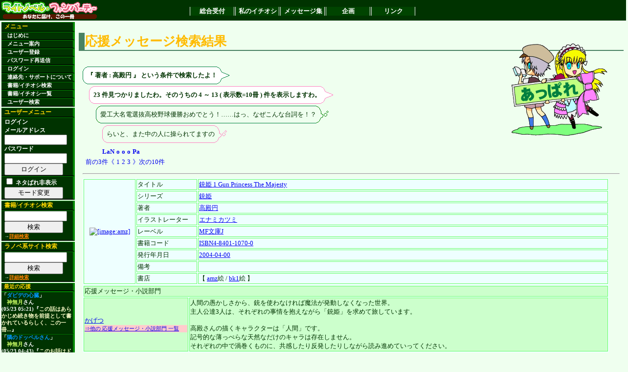

--- FILE ---
content_type: text/html; charset=euc-jp
request_url: http://lanopa.sakura.ne.jp/cgi/review/review.cgi?author=%B9%E2%C5%C2%B1%DF;flag_author=on;num=3
body_size: 45967
content:
<?xml version="1.0" encoding="euc-jp"?>
<!DOCTYPE html PUBLIC "-//W3C//DTD XHTML 1.0 Transitional//EN"
 "http://www.w3.org/TR/xhtml1/DTD/xhtml1-transitional.dtd">
<html xmlns="http://www.w3.org/1999/xhtml" lang="ja" xml:lang="ja">
<head>
<title>ライトノベルファンパーティー　私のイチオシ</title>
<meta http-equiv="Content-Type" content="text/html; charset=euc-jp" />
<link rel="stylesheet" href="../lnp.css" type="text/css" />
<link rev="made" href="mailto:system@lanopa.sakura.ne.jp" />
</head>
<body>

<div class="header"><!-- -->
<table class="frame"><tr><td class="banner">
<a href="http://lanopa.sakura.ne.jp/"><img src="../img/ln_title.png" width="200" height="40" alt="[サイトタイトル]"></a>
</td><td><!-- TOPメニュー -->
<div class="topmenu">
<span><a href="http://lanopa.sakura.ne.jp/">総合受付</a></span>
<span><a href="http://lanopa.sakura.ne.jp/cgi/">私のイチオシ</a></span>
<span><a href="http://lanopa.sakura.ne.jp/message/">メッセージ集</a></span>
<span><a href="http://lanopa.sakura.ne.jp/project/">企画</a></span>
<span><a href="http://lanopa.sakura.ne.jp/link/">リンク</a></span>
</div>
</td></tr></table>
</div><!-- -->
<div class="message"><!-- -->

</div><!-- -->
<table class="frame"><tr><td class="side"><!-- -->
<div class="menu">
<span class="title">メニュー</span>
<span><a href="../index.html"> はじめに</a></span>
<span><a href="../index.html#guide"> メニュー案内</a></span>
<span><a href="../login/regist.cgi"> ユーザー登録</a></span>
<span><a href="../index.html#resend"> パスワード再送信</a></span>
<span><a href="../login/login.cgi"> ログイン</a></span>
<span><a href="../index.html#support">連絡先・サポートについて</a></span>
<span><a href="../review/search.cgi"> 書籍/イチオシ検索</a></span>
<span><a href="../review/"> 書籍/イチオシ一覧</a></span>
<span><a href="../review/reviewer.cgi"> ユーザー検索</a></span>
</div>

<div class="usermenu">
<span class="title">ユーザーメニュー</span>
<span>ログイン
<form action="../login/login.cgi" method="post">
メールアドレス<br />
<input type="text" name="mail"><br />
パスワード<br />
<input type="password" name="pass"><br />
<input type="hidden" name="mode" value="login">
<input type="submit" value="ログイン">
</form>
</span>
<span><form action="/cgi/review/review.cgi">
<input type="hidden" name="author" value="高殿円" />
<input type="hidden" name="flag_author" value="on" />
<input type="hidden" name="num" value="3" />
<input class="material" type="checkbox" name="material" value="off" />
ネタばれ非表示
<input type="submit" value="モード変更" />
</form>
</span>

</div>

<div class="search">
<span class="title">書籍/イチオシ検索</span>
<span>
<form action="../review/search.cgi">
<input type="text" name="code">
<input type="hidden" name="mode" value="all">
<input type="submit" value="検索">
</form>
<div class="note">→<a href="../review/search.cgi">詳細検索</a></div>
</span>
</div>

<div class="search">
<span class="title">ラノベ系サイト検索</span>
<span>
<form action="http://lanopa.sakura.ne.jp/link/search.cgi">
<input type="text" name="code"><br />
<input type="hidden" name="mode" value="all">
<input type="submit" value="検索">
</form>
<div class="note">→<a href="http://lanopa.sakura.ne.jp/link/search.cgi">詳細検索</a></div>
</span>
</div>


<div class="recent_review">
<span class="title">最近の応援</span>
<span>
<span>「<a href="../review/search.cgi?code=ISBN4-8402-2761-6">ダビデの心臓</a>」 <span class="name"><a href="../review/reviewer.cgi?name_id=3">神無月</a>さん</span> (05/23 05:21)『<a href="../review/review.cgi?id=1273" class="comment">この話はあらかじめ続き物を前提として書かれているらしく、この一冊...</a>』</span>
<span>「<a href="../review/search.cgi?code=ISBN4-08-630223-3">隣のドッペルさん</a>」 <span class="name"><a href="../review/reviewer.cgi?name_id=3">神無月</a>さん</span> (05/23 04:43)『<a href="../review/review.cgi?id=1272" class="comment">このお話はドッペルさんのお話です。
ドッペルさんとはドッペルゲンガ...</a>』</span>
<span>「<a href="../review/search.cgi?code=ISBN4-7577-2103-X">フォーラの森砦V3 下 セブン=フォートレス リプレイ</a>」 <span class="name"><a href="../review/reviewer.cgi?name_id=3">神無月</a>さん</span> (05/23 04:36)『<a href="../review/review.cgi?id=1271" class="comment">これはきくたけリプレイです。
しかしいつものきくたけリプレイとは違...</a>』</span>
<span>「<a href="../review/search.cgi?code=ISBN4-04-429204-3">涼宮ハルヒの消失</a>」 <span class="name"><a href="../review/reviewer.cgi?name_id=3">神無月</a>さん</span> (05/23 04:26)『<a href="../review/review.cgi?id=1270" class="comment">この作品は私の中ではシリーズ中1,2を争うほどの出来だと思っておりま...</a>』</span>
<span>「<a href="../review/search.cgi?code=ISBN4-04-426207-1">神様だよ、全員集合! 総理大臣のえる!</a>」 <span class="name"><a href="../review/reviewer.cgi?name_id=3">神無月</a>さん</span> (05/23 04:20)『<a href="../review/review.cgi?id=1269" class="comment">基本的にはコメディです。
しかし、読んでいてはっとさせられるほどに...</a>』</span>
<span>「<a href="../review/search.cgi?code=ISBN4-8291-6292-9">キリサキ</a>」 <span class="name"><a href="../review/reviewer.cgi?name_id=3">神無月</a>さん</span> (05/23 04:13)『<a href="../review/review.cgi?id=1268" class="comment">LOVEに見せかけて普通にミステリーをしている作品でした。

多少謎解...</a>』</span>
<span>「<a href="../review/search.cgi?code=ISBN4-8291-6267-8">食卓にビールを</a>」 <span class="name"><a href="../review/reviewer.cgi?name_id=3">神無月</a>さん</span> (05/23 02:45)『<a href="../review/review.cgi?id=1267" class="comment">この作品は、女子高生で物理オタクで小説家で新妻という主人公が、様...</a>』</span>
<span>「<a href="../review/search.cgi?code=ISBN4-8291-6253-8">黒と白のデュエット Op.2</a>」 <span class="name"><a href="../review/reviewer.cgi?name_id=3">神無月</a>さん</span> (05/23 02:32)『<a href="../review/review.cgi?id=1266" class="comment">一巻ではミステリーという感じではなかったものの、2巻では割とミステ...</a>』</span>
<span>「<a href="../review/search.cgi?code=ISBN4-06-182393-0">ネコソギラジカル 上 十三階段</a>」 <span class="name"><a href="../review/reviewer.cgi?name_id=38">ミズノトリ</a>さん</span> (05/23 01:28)『<a href="../review/review.cgi?id=1264" class="comment">西尾維新の代表作・《戯言》シリーズの完結編の序章。
いよいよクライ...</a>』</span>
<span>「<a href="../review/search.cgi?code=ISBN4-8402-2912-0">白人萠乃と世界の危機</a>」 <span class="name"><a href="../review/reviewer.cgi?name_id=25">練馬</a>さん</span> (05/23 01:21)『<a href="../review/review.cgi?id=1265" class="comment">大抵の人は文庫一冊読むのに、ページ数にもよりますが、1時間半～2時...</a>』</span>

</span>
</div>

</td><!-- -->

<td class="main"><!-- -->

<a name="top" id="top"></a>
<!--コンテンツ開始--> 














<h2><span class="accent_org">応援メッセージ検索結果</span></h2>

<div class="text">

<img class="character" src="../img/char/2/gsimple346.png" width="250" height="200">




<div class="keywords">
<!-- ここから吹き出し らいと -->
<table class="balloon1">
<tr><td></td><td></td><td class="out"><img src="../img/balloon/boy/dummy01.png" width="1" height="1"></td><td></td><td></td><td></td></tr>
<tr><td></td><td><img src="../img/balloon/boy/fuki201.png" width="8" height="8"></td><td class="in"><img src="../img/balloon/boy/dummy01.png" width="1" height="1"></td><td><img src="../img/balloon/boy/fuki202.png" width="8" height="8"></td><td></td><td></td></tr>
<tr><td class="out"><img src="../img/balloon/boy/dummy01.png" width="1" height="1"></td><td class="in"><img src="../img/balloon/boy/dummy01.png" width="1" height="1"></td><td class="inword">
<!-- 台詞 -->

『
著者 : 高殿円
』

という条件で検索したよ！
</td><td class="in"><img src="../img/balloon/boy/dummy01.png" width="1" height="1"></td><td class="out"><img src="../img/balloon/boy/dummy04.png" width="1" height="16"></td><td><img src="../img/balloon/boy/fuir209.png" width="16" height="16"></td></tr>
<tr><td></td><td><img src="../img/balloon/boy/fuki203.png" width="8" height="8"></td><td class="in"><img src="../img/balloon/boy/dummy01.png" width="1" height="1"></td><td><img src="../img/balloon/boy/fuki204.png" width="8" height="8"></td><td></td><td></td></tr>
<tr><td></td><td></td><td class="out"><img src="../img/balloon/boy/dummy01.png" width="1" height="1"></td><td></td><td></td><td></td></tr>
</table>
<!--ここまで吹き出し -->
</div>


<div class="hit">
<!-- ここから吹き出し べるの -->
<table class="balloon2">
<tr><td></td><td></td><td class="out"><img src="../img/balloon/girl/dummy01.png" width="1" height="1"></td><td></td><td></td><td></td></tr>
<tr><td></td><td><img src="../img/balloon/girl/fuki201.png" width="8" height="8"></td><td class="in"><img src="../img/balloon/girl/dummy01.png" width="1" height="1"></td><td><img src="../img/balloon/girl/fuki202.png" width="8" height="8"></td><td></td><td></td></tr>
<tr><td class="out"><img src="../img/balloon/girl/dummy01.png" width="1" height="1"></td><td class="in"><img src="../img/balloon/girl/dummy01.png" width="1" height="1"></td><td class="inword">
<!-- 台詞 -->
23 件見つかりましたわ。そのうちの 4 ～ 13 ( 表示数=10冊 ) 件を表示しますわ。
</td><td class="in"><img src="../img/balloon/girl/dummy01.png" width="1" height="1"></td><td class="out"><img src="../img/balloon/girl/dummy04.png" width="1" height="16"></td><td><img src="../img/balloon/girl/fuir209.png" width="16" height="16"></td></tr>
<tr><td></td><td><img src="../img/balloon/girl/fuki203.png" width="8" height="8"></td><td class="in"><img src="../img/balloon/girl/dummy01.png" width="1" height="1"></td><td><img src="../img/balloon/girl/fuki204.png" width="8" height="8"></td><td></td><td></td></tr>
<tr><td></td><td></td><td class="out"><img src="../img/balloon/girl/dummy01.png" width="1" height="1"></td><td></td><td></td><td></td></tr>
</table>
</div>
<!-- ここまで吹き出し -->

<div class="character">
<table class="balloon3">
<tr><td></td><td></td><td class="out"><img src="../img/balloon/boy2/dummy01.png" width="1" height="1"></td><td></td><td></td><td></td></tr>
<tr><td></td><td><img src="../img/balloon/boy2/fuki201.png" width="8" height="8"></td><td class="in"><img src="../img/balloon/boy2/dummy01.png" width="1" height="1"></td><td><img src="../img/balloon/boy2/fuki202.png" width="8" height="8"></td><td></td><td></td></tr>
<tr><td class="out"><img src="../img/balloon/boy2/dummy01.png" width="1" height="1"></td><td class="in"><img src="../img/balloon/boy2/dummy01.png" width="1" height="1"></td><td class="inword">
愛工大名電選抜高校野球優勝おめでとう！……はっ、なぜこんな台詞を！？
</td><td class="in"><img src="../img/balloon/boy2/dummy01.png" width="1" height="1"></td><td class="out"><img src="../img/balloon/boy2/dummy04.png" width="1" height="16"></td><td><img src="../img/balloon/boy2/fuir213.png" width="16" height="16"></td></tr>
<tr><td></td><td><img src="../img/balloon/boy2/fuki203.png" width="8" height="8"></td><td class="in"><img src="../img/balloon/boy2/dummy01.png" width="1" height="1"></td><td><img src="../img/balloon/boy2/fuki204.png" width="8" height="8"></td><td></td><td></td></tr>
<tr><td></td><td></td><td class="out"><img src="../img/balloon/boy2/dummy01.png" width="1" height="1"></td><td></td><td></td><td></td></tr>
</table>
<table class="balloon4">
<tr><td></td><td></td><td class="out"><img src="../img/balloon/girl2/dummy01.png" width="1" height="1"></td><td></td><td></td><td></td></tr>
<tr><td></td><td><img src="../img/balloon/girl2/fuki201.png" width="8" height="8"></td><td class="in"><img src="../img/balloon/girl2/dummy01.png" width="1" height="1"></td><td><img src="../img/balloon/girl2/fuki202.png" width="8" height="8"></td><td></td><td></td></tr>
<tr><td class="out"><img src="../img/balloon/girl2/dummy01.png" width="1" height="1"></td><td class="in"><img src="../img/balloon/girl2/dummy01.png" width="1" height="1"></td><td class="inword">
らいと、また中の人に操られてますの
</td><td class="in"><img src="../img/balloon/girl2/dummy01.png" width="1" height="1"></td><td class="out"><img src="../img/balloon/girl2/dummy04.png" width="1" height="16"></td><td><img src="../img/balloon/girl2/fuir213.png" width="16" height="16"></td></tr>
<tr><td></td><td><img src="../img/balloon/girl2/fuki203.png" width="8" height="8"></td><td class="in"><img src="../img/balloon/girl2/dummy01.png" width="1" height="1"></td><td><img src="../img/balloon/girl2/fuki204.png" width="8" height="8"></td><td></td><td></td></tr>
<tr><td></td><td></td><td class="out"><img src="../img/balloon/girl2/dummy01.png" width="1" height="1"></td><td></td><td></td><td></td></tr>
</table>

</div>

<table class="navi"><tr><td>
<table class="navi"><tr><th class="left"><a href="/cgi/review/review.cgi?author=%B9%E2%C5%C2%B1%DF;flag_author=on;num=0">LaN</a></th><th><a href="/cgi/review/review.cgi?author=%B9%E2%C5%C2%B1%DF;flag_author=on;num=0">o</a></th><th><a href="/cgi/review/review.cgi?author=%B9%E2%C5%C2%B1%DF;flag_author=on;num=10">o</a></th><th><a href="/cgi/review/review.cgi?author=%B9%E2%C5%C2%B1%DF;flag_author=on;num=20">o</a><th class="right"><a href="/cgi/review/review.cgi?author=%B9%E2%C5%C2%B1%DF;flag_author=on;num=13">Pa</a></th></tr><tr><td><a href="/cgi/review/review.cgi?author=%B9%E2%C5%C2%B1%DF;flag_author=on;num=0">前の3件《</a></td><td><a href="/cgi/review/review.cgi?author=%B9%E2%C5%C2%B1%DF;flag_author=on;num=0">1</a></td><td><a href="/cgi/review/review.cgi?author=%B9%E2%C5%C2%B1%DF;flag_author=on;num=10">2</a></td><td><a href="/cgi/review/review.cgi?author=%B9%E2%C5%C2%B1%DF;flag_author=on;num=20">3</a></td><td><a href="/cgi/review/review.cgi?author=%B9%E2%C5%C2%B1%DF;flag_author=on;num=13">》次の10件</a></td></tr></table>
</td></tr></table>

<hr />




<table class="list">
<tr>
<td rowspan="9" class="image">
<a href="http://www.amazon.co.jp/exec/obidos/ASIN/4840110700/ref_lanopa-22?val=authorized"><img src="http://images-jp.amazon.com/images/P/4840110700.09.MZZZZZZZ.jpg" width="97 height="140" alt="[image:amz]" title="[image:amz]"></a>
</td>
<td class="key">タイトル</td>
<td class="val"><a href="/cgi/review/review.cgi?title=%BD%C6%C9%B1%201%20Gun%20Princess%20The%20Majesty">銃姫 1 Gun Princess The Majesty</a></td>
</tr>
<tr>
<td class="key">シリーズ</td>
<td class="val"><a href="/cgi/review/review.cgi?series=%BD%C6%C9%B1;flag_series=on">銃姫</a></td>
</tr>
<tr>
<td class="key">著者</td>
<td class="val"><a href="/cgi/review/review.cgi?author=%B9%E2%C5%C2%B1%DF;flag_author=on">高殿円</a></td>
</tr>
<tr>
<td class="key">イラストレーター</td>
<td class="val"><a href="/cgi/review/review.cgi?illustrator=%A5%A8%A5%CA%A5%DF%A5%AB%A5%C4%A5%DF;flag_illustrator=on">エナミカツミ</a></td>
</tr>
<tr>
<td class="key">レーベル</td>
<td class="val"><a href="/cgi/review/review.cgi?label=MF%CA%B8%B8%CBJ">MF文庫J</a></td>
</tr>
<tr>
<td class="key">書籍コード</td>
<td class="val"><a href="/cgi/review/review.cgi?code=ISBN4-8401-1070-0">ISBN4-8401-1070-0</a></td>
</tr>
<tr>
<td class="key">発行年月日</td>
<td class="val"><a href="/cgi/review/review.cgi?pubdate=2004-04-00">2004-04-00</a></td>
</tr>
<tr>
<td class="key">備考</td>
<td class="val"></td>
</tr>
<tr>
<td class="key">書店</td>
<td class="val">【 <a href="http://www.amazon.co.jp/exec/obidos/ASIN/4840110700/ref_lanopa-22?val=authorized">amz</a>絵 / <a href="http://www.bk1.co.jp/product/02435217/p-lanopa/">bk1</a>絵 】</td>
</tr>
</table>

<div class="review">
<table class="list">
<tr>
<td class="title" colspan="2">
応援メッセージ・小説部門
</td>
</tr>
<tr class="comment">
<td class="key">
<a href="/cgi/review/review.cgi?reviewer=%A4%AB%A4%B2%A4%C4">かげつ</a>
<div class="link"><a href="./reviewer.cgi?name_id=99;type=review">⇒他の 応援メッセージ・小説部門 一覧</a></div>
<div class="link"></div>
</td>
<td class="val">人間の愚かしさから、銃を使わなければ魔法が発動しなくなった世界。<br />
主人公達3人は、それぞれの事情を抱えながら「銃姫」を求めて旅しています。<br />
<br />
高殿さんの描くキャラクターは「人間」です。<br />
記号的な薄っぺらな天然なだけのキャラは存在しません。<br />
それぞれの中で渦巻くものに、共感したり反発したりしながら読み進めていってください。</td>
</tr>
<tr>
<td colspan="2">
<form action="./login_review_edit.cgi" method="post">
<input type="hidden" name="type" value="review" />
<input type="hidden" name="code" value="ISBN4-8401-1070-0" />
<input type="submit" value="小説応援メッセージを投稿する" />
</form>
<form action="./login_review_edit.cgi" method="post">
<input type="hidden" name="type" value="ireview" />
<input type="hidden" name="code" value="ISBN4-8401-1070-0" />
<input type="submit" value="イラスト応援メッセージを投稿する" />
</form>

</td>
</tr>
</table>
</div>

<hr />



<table class="list">
<tr>
<td rowspan="9" class="image">
<a href="http://www.amazon.co.jp/exec/obidos/ASIN/4840110700/ref_lanopa-22?val=authorized"><img src="http://images-jp.amazon.com/images/P/4840110700.09.MZZZZZZZ.jpg" width="97 height="140" alt="[image:amz]" title="[image:amz]"></a>
</td>
<td class="key">タイトル</td>
<td class="val"><a href="/cgi/review/review.cgi?title=%BD%C6%C9%B1%201%20Gun%20Princess%20The%20Majesty">銃姫 1 Gun Princess The Majesty</a></td>
</tr>
<tr>
<td class="key">シリーズ</td>
<td class="val"><a href="/cgi/review/review.cgi?series=%BD%C6%C9%B1;flag_series=on">銃姫</a></td>
</tr>
<tr>
<td class="key">著者</td>
<td class="val"><a href="/cgi/review/review.cgi?author=%B9%E2%C5%C2%B1%DF;flag_author=on">高殿円</a></td>
</tr>
<tr>
<td class="key">イラストレーター</td>
<td class="val"><a href="/cgi/review/review.cgi?illustrator=%A5%A8%A5%CA%A5%DF%A5%AB%A5%C4%A5%DF;flag_illustrator=on">エナミカツミ</a></td>
</tr>
<tr>
<td class="key">レーベル</td>
<td class="val"><a href="/cgi/review/review.cgi?label=MF%CA%B8%B8%CBJ">MF文庫J</a></td>
</tr>
<tr>
<td class="key">書籍コード</td>
<td class="val"><a href="/cgi/review/review.cgi?code=ISBN4-8401-1070-0">ISBN4-8401-1070-0</a></td>
</tr>
<tr>
<td class="key">発行年月日</td>
<td class="val"><a href="/cgi/review/review.cgi?pubdate=2004-04-00">2004-04-00</a></td>
</tr>
<tr>
<td class="key">備考</td>
<td class="val"></td>
</tr>
<tr>
<td class="key">書店</td>
<td class="val">【 <a href="http://www.amazon.co.jp/exec/obidos/ASIN/4840110700/ref_lanopa-22?val=authorized">amz</a>絵 / <a href="http://www.bk1.co.jp/product/02435217/p-lanopa/">bk1</a>絵 】</td>
</tr>
</table>

<div class="review">
<table class="list">
<tr>
<td class="title" colspan="2">
応援メッセージ・小説部門
</td>
</tr>
<tr class="comment">
<td class="key">
<a href="/cgi/review/review.cgi?reviewer=%A5%DF%A5%EB%B7%BB%A4%B5%A4%F3">ミル兄さん</a>
<div class="link"><a href="./reviewer.cgi?name_id=100;type=review">⇒他の 応援メッセージ・小説部門 一覧</a></div>
<div class="link"></div>
</td>
<td class="val">色々と思い入れがあるので、何を書いておけばよいか迷ってしまいますが・・・<br />
とりあえずは思春期の男女と弟離れのできない姉の3名がそれぞれ目的を持って旅を続けていく話、ですっけ?<br />
特筆すべきはエルウィングの毒電波シスターぶりでしょうか。<br />
特に{{飛ぶ鳥を落とすほどの歌声}}って一体なんなんでしょう??<br />
<br />
それだけでなく、物語の中に人間が確かに息づいている実感、スケールの大きさや共感できるストーリーなどとても良い作品ですよ。<br />
続きがとても楽しみです。</td>
</tr>
<tr>
<td colspan="2">
<form action="./login_review_edit.cgi" method="post">
<input type="hidden" name="type" value="review" />
<input type="hidden" name="code" value="ISBN4-8401-1070-0" />
<input type="submit" value="小説応援メッセージを投稿する" />
</form>
<form action="./login_review_edit.cgi" method="post">
<input type="hidden" name="type" value="ireview" />
<input type="hidden" name="code" value="ISBN4-8401-1070-0" />
<input type="submit" value="イラスト応援メッセージを投稿する" />
</form>

</td>
</tr>
</table>
</div>

<hr />



<table class="list">
<tr>
<td rowspan="9" class="image">
<a href="http://www.amazon.co.jp/exec/obidos/ASIN/4840110700/ref_lanopa-22?val=authorized"><img src="http://images-jp.amazon.com/images/P/4840110700.09.MZZZZZZZ.jpg" width="97 height="140" alt="[image:amz]" title="[image:amz]"></a>
</td>
<td class="key">タイトル</td>
<td class="val"><a href="/cgi/review/review.cgi?title=%BD%C6%C9%B1%201%20Gun%20Princess%20The%20Majesty">銃姫 1 Gun Princess The Majesty</a></td>
</tr>
<tr>
<td class="key">シリーズ</td>
<td class="val"><a href="/cgi/review/review.cgi?series=%BD%C6%C9%B1;flag_series=on">銃姫</a></td>
</tr>
<tr>
<td class="key">著者</td>
<td class="val"><a href="/cgi/review/review.cgi?author=%B9%E2%C5%C2%B1%DF;flag_author=on">高殿円</a></td>
</tr>
<tr>
<td class="key">イラストレーター</td>
<td class="val"><a href="/cgi/review/review.cgi?illustrator=%A5%A8%A5%CA%A5%DF%A5%AB%A5%C4%A5%DF;flag_illustrator=on">エナミカツミ</a></td>
</tr>
<tr>
<td class="key">レーベル</td>
<td class="val"><a href="/cgi/review/review.cgi?label=MF%CA%B8%B8%CBJ">MF文庫J</a></td>
</tr>
<tr>
<td class="key">書籍コード</td>
<td class="val"><a href="/cgi/review/review.cgi?code=ISBN4-8401-1070-0">ISBN4-8401-1070-0</a></td>
</tr>
<tr>
<td class="key">発行年月日</td>
<td class="val"><a href="/cgi/review/review.cgi?pubdate=2004-04-00">2004-04-00</a></td>
</tr>
<tr>
<td class="key">備考</td>
<td class="val"></td>
</tr>
<tr>
<td class="key">書店</td>
<td class="val">【 <a href="http://www.amazon.co.jp/exec/obidos/ASIN/4840110700/ref_lanopa-22?val=authorized">amz</a>絵 / <a href="http://www.bk1.co.jp/product/02435217/p-lanopa/">bk1</a>絵 】</td>
</tr>
</table>

<div class="review">
<table class="list">
<tr>
<td class="title" colspan="2">
応援メッセージ・小説部門
</td>
</tr>
<tr class="comment">
<td class="key">
<a href="/cgi/review/review.cgi?reviewer=%C3%E3%C3%EC">茶柱</a>
<div class="link"><a href="./reviewer.cgi?name_id=195;type=review">⇒他の 応援メッセージ・小説部門 一覧</a></div>
<div class="link"></div>
</td>
<td class="val">一見普通の勧善懲悪なファンタジーかと思いきや、実はこっちが善or悪だと決め付けていたものが、実は真逆なものになってしまうことがしょっちゅうあるので、読んでいてギャフン! な気分になってしまうなんとも痛快な小説です。<br />
作者様のこれからのさらなる飛躍が楽しみです…。</td>
</tr>
<tr>
<td colspan="2">
<form action="./login_review_edit.cgi" method="post">
<input type="hidden" name="type" value="review" />
<input type="hidden" name="code" value="ISBN4-8401-1070-0" />
<input type="submit" value="小説応援メッセージを投稿する" />
</form>
<form action="./login_review_edit.cgi" method="post">
<input type="hidden" name="type" value="ireview" />
<input type="hidden" name="code" value="ISBN4-8401-1070-0" />
<input type="submit" value="イラスト応援メッセージを投稿する" />
</form>

</td>
</tr>
</table>
</div>

<hr />



<table class="list">
<tr>
<td rowspan="9" class="image">
<a href="http://www.amazon.co.jp/exec/obidos/ASIN/4840110700/ref_lanopa-22?val=authorized"><img src="http://images-jp.amazon.com/images/P/4840110700.09.MZZZZZZZ.jpg" width="97 height="140" alt="[image:amz]" title="[image:amz]"></a>
</td>
<td class="key">タイトル</td>
<td class="val"><a href="/cgi/review/review.cgi?title=%BD%C6%C9%B1%201%20Gun%20Princess%20The%20Majesty">銃姫 1 Gun Princess The Majesty</a></td>
</tr>
<tr>
<td class="key">シリーズ</td>
<td class="val"><a href="/cgi/review/review.cgi?series=%BD%C6%C9%B1;flag_series=on">銃姫</a></td>
</tr>
<tr>
<td class="key">著者</td>
<td class="val"><a href="/cgi/review/review.cgi?author=%B9%E2%C5%C2%B1%DF;flag_author=on">高殿円</a></td>
</tr>
<tr>
<td class="key">イラストレーター</td>
<td class="val"><a href="/cgi/review/review.cgi?illustrator=%A5%A8%A5%CA%A5%DF%A5%AB%A5%C4%A5%DF;flag_illustrator=on">エナミカツミ</a></td>
</tr>
<tr>
<td class="key">レーベル</td>
<td class="val"><a href="/cgi/review/review.cgi?label=MF%CA%B8%B8%CBJ">MF文庫J</a></td>
</tr>
<tr>
<td class="key">書籍コード</td>
<td class="val"><a href="/cgi/review/review.cgi?code=ISBN4-8401-1070-0">ISBN4-8401-1070-0</a></td>
</tr>
<tr>
<td class="key">発行年月日</td>
<td class="val"><a href="/cgi/review/review.cgi?pubdate=2004-04-00">2004-04-00</a></td>
</tr>
<tr>
<td class="key">備考</td>
<td class="val"></td>
</tr>
<tr>
<td class="key">書店</td>
<td class="val">【 <a href="http://www.amazon.co.jp/exec/obidos/ASIN/4840110700/ref_lanopa-22?val=authorized">amz</a>絵 / <a href="http://www.bk1.co.jp/product/02435217/p-lanopa/">bk1</a>絵 】</td>
</tr>
</table>

<div class="review">
<table class="list">
<tr>
<td class="title" colspan="2">
応援メッセージ・小説部門
</td>
</tr>
<tr class="comment">
<td class="key">
<a href="/cgi/review/review.cgi?reviewer=%CE%FD%C7%CF">練馬</a>
<div class="link"><a href="./reviewer.cgi?name_id=25;type=review">⇒他の 応援メッセージ・小説部門 一覧</a></div>
<div class="link"></div>
</td>
<td class="val">銃弾に魔法(念)を込めて魔法を使うと言う設定を実にうまく使ってると思います。<br />
250ページ前後のアンプローシアとセドリックのやりとりと決着のつけ方は本当に美しいです。<br />
<br />
旅先でやりきれない事件にあったりもしますが、それを乗り越えて前向いて生きていく人らが描かれてます。</td>
</tr>
<tr>
<td colspan="2">
<form action="./login_review_edit.cgi" method="post">
<input type="hidden" name="type" value="review" />
<input type="hidden" name="code" value="ISBN4-8401-1070-0" />
<input type="submit" value="小説応援メッセージを投稿する" />
</form>
<form action="./login_review_edit.cgi" method="post">
<input type="hidden" name="type" value="ireview" />
<input type="hidden" name="code" value="ISBN4-8401-1070-0" />
<input type="submit" value="イラスト応援メッセージを投稿する" />
</form>

</td>
</tr>
</table>
</div>

<hr />



<table class="list">
<tr>
<td rowspan="9" class="image">
<a href="http://www.amazon.co.jp/exec/obidos/ASIN/4044450099/ref_lanopa-22?val=authorized"><img src="http://images-jp.amazon.com/images/P/4044450099.09.MZZZZZZZ.jpg" width="97 height="140" alt="[image:amz]" title="[image:amz]"></a>
</td>
<td class="key">タイトル</td>
<td class="val"><a href="/cgi/review/review.cgi?title=%A4%BD%A4%CE%A4%C8%A4%AD%B9%DD%A4%CF%BA%D5%A4%AB%A4%EC%A4%BF">そのとき鋼は砕かれた</a></td>
</tr>
<tr>
<td class="key">シリーズ</td>
<td class="val"><a href="/cgi/review/review.cgi?series=%A4%BD%A4%CE%A4%C8%A4%AD;flag_series=on">そのとき</a></td>
</tr>
<tr>
<td class="key">著者</td>
<td class="val"><a href="/cgi/review/review.cgi?author=%B9%E2%C5%C2%B1%DF;flag_author=on">高殿円</a></td>
</tr>
<tr>
<td class="key">イラストレーター</td>
<td class="val"><a href="/cgi/review/review.cgi?illustrator=%BE%AE%C5%C4%C0%DA%A4%DB%A4%BF%A4%EB;flag_illustrator=on">小田切ほたる</a></td>
</tr>
<tr>
<td class="key">レーベル</td>
<td class="val"><a href="/cgi/review/review.cgi?label=%A5%D3%A1%BC%A5%F3%A5%BA%CA%B8%B8%CB">ビーンズ文庫</a></td>
</tr>
<tr>
<td class="key">書籍コード</td>
<td class="val"><a href="/cgi/review/review.cgi?code=ISBN4-04-445009-9">ISBN4-04-445009-9</a></td>
</tr>
<tr>
<td class="key">発行年月日</td>
<td class="val"><a href="/cgi/review/review.cgi?pubdate=2004-05-00">2004-05-00</a></td>
</tr>
<tr>
<td class="key">備考</td>
<td class="val"></td>
</tr>
<tr>
<td class="key">書店</td>
<td class="val">【 <a href="http://www.amazon.co.jp/exec/obidos/ASIN/4044450099/ref_lanopa-22?val=authorized">amz</a>絵 / <a href="http://www.bk1.co.jp/product/02436819/p-lanopa/">bk1</a>絵 】</td>
</tr>
</table>

<div class="review">
<table class="list">
<tr>
<td class="title" colspan="2">
応援メッセージ・小説部門
</td>
</tr>
<tr class="comment">
<td class="key">
<a href="/cgi/review/review.cgi?reviewer=%B6%CB%B3%DA%A5%C8%A5%F3%A5%DC">極楽トンボ</a>
<div class="link"><a href="./reviewer.cgi?name_id=1;type=review">⇒他の 応援メッセージ・小説部門 一覧</a></div>
<div class="link"></div>
</td>
<td class="val">そのときシリーズ2巻目。<br />
ジェットコースター人生を送る、でもものすごく前向きな女の子が主人公のお話。<br />
しかもその主人公フランチェスカは、{{とある籠手の継承者となり超怪力の持ち主となっているのです。}}<br />
とにかくフランチェスカの男勝りのかっこよさ、これに尽きます。<br />
不幸なんて吹き飛ばして、前に突き進むあの行動力を見ているだけで元気が出てくる物語です。<br />
「たったひとつでもいい、心に鋼より固いものを持っているか」くー、なんという萌える台詞なんでしょう。こういう台詞が作品内にはてんこ盛り。</td>
</tr>
<tr>
<td colspan="2">
<form action="./login_review_edit.cgi" method="post">
<input type="hidden" name="type" value="review" />
<input type="hidden" name="code" value="ISBN4-04-445009-9" />
<input type="submit" value="小説応援メッセージを投稿する" />
</form>
<form action="./login_review_edit.cgi" method="post">
<input type="hidden" name="type" value="ireview" />
<input type="hidden" name="code" value="ISBN4-04-445009-9" />
<input type="submit" value="イラスト応援メッセージを投稿する" />
</form>

</td>
</tr>
</table>
</div>

<hr />



<table class="list">
<tr>
<td rowspan="9" class="image">
<a href="http://www.amazon.co.jp/exec/obidos/ASIN/4044450099/ref_lanopa-22?val=authorized"><img src="http://images-jp.amazon.com/images/P/4044450099.09.MZZZZZZZ.jpg" width="97 height="140" alt="[image:amz]" title="[image:amz]"></a>
</td>
<td class="key">タイトル</td>
<td class="val"><a href="/cgi/review/review.cgi?title=%A4%BD%A4%CE%A4%C8%A4%AD%B9%DD%A4%CF%BA%D5%A4%AB%A4%EC%A4%BF">そのとき鋼は砕かれた</a></td>
</tr>
<tr>
<td class="key">シリーズ</td>
<td class="val"><a href="/cgi/review/review.cgi?series=%A4%BD%A4%CE%A4%C8%A4%AD;flag_series=on">そのとき</a></td>
</tr>
<tr>
<td class="key">著者</td>
<td class="val"><a href="/cgi/review/review.cgi?author=%B9%E2%C5%C2%B1%DF;flag_author=on">高殿円</a></td>
</tr>
<tr>
<td class="key">イラストレーター</td>
<td class="val"><a href="/cgi/review/review.cgi?illustrator=%BE%AE%C5%C4%C0%DA%A4%DB%A4%BF%A4%EB;flag_illustrator=on">小田切ほたる</a></td>
</tr>
<tr>
<td class="key">レーベル</td>
<td class="val"><a href="/cgi/review/review.cgi?label=%A5%D3%A1%BC%A5%F3%A5%BA%CA%B8%B8%CB">ビーンズ文庫</a></td>
</tr>
<tr>
<td class="key">書籍コード</td>
<td class="val"><a href="/cgi/review/review.cgi?code=ISBN4-04-445009-9">ISBN4-04-445009-9</a></td>
</tr>
<tr>
<td class="key">発行年月日</td>
<td class="val"><a href="/cgi/review/review.cgi?pubdate=2004-05-00">2004-05-00</a></td>
</tr>
<tr>
<td class="key">備考</td>
<td class="val"></td>
</tr>
<tr>
<td class="key">書店</td>
<td class="val">【 <a href="http://www.amazon.co.jp/exec/obidos/ASIN/4044450099/ref_lanopa-22?val=authorized">amz</a>絵 / <a href="http://www.bk1.co.jp/product/02436819/p-lanopa/">bk1</a>絵 】</td>
</tr>
</table>

<div class="review">
<table class="list">
<tr>
<td class="title" colspan="2">
応援メッセージ・小説部門
</td>
</tr>
<tr class="comment">
<td class="key">
<a href="/cgi/review/review.cgi?reviewer=%CE%FD%C7%CF">練馬</a>
<div class="link"><a href="./reviewer.cgi?name_id=25;type=review">⇒他の 応援メッセージ・小説部門 一覧</a></div>
<div class="link"></div>
</td>
<td class="val">確実に一巻目より面白い二巻目。<br />
私自身そうなんですが、MF文庫の銃姫読んでこっちの方にも手を伸ばしてみてる方は必ずこの巻まで読んでほしいです。<br />
<br />
流血女神伝に通ずるようなジェットコースター人生がウリですが、その他にも、主人公らが背負った運命ゆえの哀しい人生の書き方が上手いです。</td>
</tr>
<tr>
<td colspan="2">
<form action="./login_review_edit.cgi" method="post">
<input type="hidden" name="type" value="review" />
<input type="hidden" name="code" value="ISBN4-04-445009-9" />
<input type="submit" value="小説応援メッセージを投稿する" />
</form>
<form action="./login_review_edit.cgi" method="post">
<input type="hidden" name="type" value="ireview" />
<input type="hidden" name="code" value="ISBN4-04-445009-9" />
<input type="submit" value="イラスト応援メッセージを投稿する" />
</form>

</td>
</tr>
</table>
</div>

<hr />



<table class="list">
<tr>
<td rowspan="9" class="image">
<a href="http://www.amazon.co.jp/exec/obidos/ASIN/484011126X/ref_lanopa-22?val=authorized"><img src="http://images-jp.amazon.com/images/P/484011126X.09.MZZZZZZZ.jpg" width="98 height="140" alt="[image:amz]" title="[image:amz]"></a>
</td>
<td class="key">タイトル</td>
<td class="val"><a href="/cgi/review/review.cgi?title=%BD%C6%C9%B1%202%20The%20Lead%20in%20My%20Heart">銃姫 2 The Lead in My Heart</a></td>
</tr>
<tr>
<td class="key">シリーズ</td>
<td class="val"><a href="/cgi/review/review.cgi?series=%BD%C6%C9%B1;flag_series=on">銃姫</a></td>
</tr>
<tr>
<td class="key">著者</td>
<td class="val"><a href="/cgi/review/review.cgi?author=%B9%E2%C5%C2%B1%DF;flag_author=on">高殿円</a></td>
</tr>
<tr>
<td class="key">イラストレーター</td>
<td class="val"><a href="/cgi/review/review.cgi?illustrator=%A5%A8%A5%CA%A5%DF%A5%AB%A5%C4%A5%DF;flag_illustrator=on">エナミカツミ</a></td>
</tr>
<tr>
<td class="key">レーベル</td>
<td class="val"><a href="/cgi/review/review.cgi?label=MF%CA%B8%B8%CBJ">MF文庫J</a></td>
</tr>
<tr>
<td class="key">書籍コード</td>
<td class="val"><a href="/cgi/review/review.cgi?code=ISBN4-8401-1126-X">ISBN4-8401-1126-X</a></td>
</tr>
<tr>
<td class="key">発行年月日</td>
<td class="val"><a href="/cgi/review/review.cgi?pubdate=2004-07-00">2004-07-00</a></td>
</tr>
<tr>
<td class="key">備考</td>
<td class="val"></td>
</tr>
<tr>
<td class="key">書店</td>
<td class="val">【 <a href="http://www.amazon.co.jp/exec/obidos/ASIN/484011126X/ref_lanopa-22?val=authorized">amz</a>絵 / <a href="http://www.bk1.co.jp/product/02463303/p-lanopa/">bk1</a>絵 】</td>
</tr>
</table>

<div class="review">
<table class="list">
<tr>
<td class="title" colspan="2">
応援メッセージ・小説部門
</td>
</tr>
<tr class="comment">
<td class="key">
<a href="/cgi/review/review.cgi?reviewer=%A4%DF%A4%C5%A4%AD">みづき</a>
<div class="link"><a href="./reviewer.cgi?name_id=115;type=review">⇒他の 応援メッセージ・小説部門 一覧</a></div>
<div class="link"></div>
</td>
<td class="val">「消したい『言葉』を唱えて引き金を下ろせば、その『言葉』は世界から消え去る」<br />
<br />
そんな力を持つという「銃姫」を盗んだ「キメラのオリヴァント」という男を追う3人の少年少女の冒険を描いたファンタジー世界を舞台にした物語。<br />
<br />
2005年4月現在最新刊の3巻は上下巻の「上」でまだ完成していないというのもありますが、とりあえず現時点での「銃姫」シリーズにおけるもっとも完成して面白いと言えるのがこの2巻の「世界で一番偉い人」。<br />
<br />
突然魔法を使えなくなった主人公セドリックは、その原因を探すために一人都会へ降りて己の実力を上げようとします。そんなセドリックの対比として登場する、田舎から都会へ単身降りてきて、成り上がった新進の政治家マカロックの物語がもう泣かせます。<br />
<br />
セドリックとの形とは全く違うけれど「ありえる未来」として登場するマカロック。<br />
心の重荷。大切だけれど、それ故にうざったい、捨てたいけれど捨てられない、心の鉛。<br />
そして、世界で一番偉い人。<br />
<br />
シリーズ展開するうえで、敵か味方かとなるサブキャラクターも一気に充実。眼鏡3兄弟が次男、詰襟軍服ギース・バシリスにスーパーマッチョの気の良いお兄ちゃんバロット。女の子じゃないなんて文句は言うな!これが萌えだ!<br />
<br />
MFJ文庫の中では飛びぬけて分厚いこの「銃姫」シリーズ。話のシリアスさと泣かせっぷりに反してあとがきと折込の作者紹介がぶっ飛んでいます。<br />
<br />
嗚呼、素晴らしきかな眼鏡っ子!!</td>
</tr>
<tr>
<td colspan="2">
<form action="./login_review_edit.cgi" method="post">
<input type="hidden" name="type" value="review" />
<input type="hidden" name="code" value="ISBN4-8401-1126-X" />
<input type="submit" value="小説応援メッセージを投稿する" />
</form>
<form action="./login_review_edit.cgi" method="post">
<input type="hidden" name="type" value="ireview" />
<input type="hidden" name="code" value="ISBN4-8401-1126-X" />
<input type="submit" value="イラスト応援メッセージを投稿する" />
</form>

</td>
</tr>
</table>
</div>

<hr />



<table class="list">
<tr>
<td rowspan="9" class="image">
<a href="http://www.amazon.co.jp/exec/obidos/ASIN/484011126X/ref_lanopa-22?val=authorized"><img src="http://images-jp.amazon.com/images/P/484011126X.09.MZZZZZZZ.jpg" width="98 height="140" alt="[image:amz]" title="[image:amz]"></a>
</td>
<td class="key">タイトル</td>
<td class="val"><a href="/cgi/review/review.cgi?title=%BD%C6%C9%B1%202%20The%20Lead%20in%20My%20Heart">銃姫 2 The Lead in My Heart</a></td>
</tr>
<tr>
<td class="key">シリーズ</td>
<td class="val"><a href="/cgi/review/review.cgi?series=%BD%C6%C9%B1;flag_series=on">銃姫</a></td>
</tr>
<tr>
<td class="key">著者</td>
<td class="val"><a href="/cgi/review/review.cgi?author=%B9%E2%C5%C2%B1%DF;flag_author=on">高殿円</a></td>
</tr>
<tr>
<td class="key">イラストレーター</td>
<td class="val"><a href="/cgi/review/review.cgi?illustrator=%A5%A8%A5%CA%A5%DF%A5%AB%A5%C4%A5%DF;flag_illustrator=on">エナミカツミ</a></td>
</tr>
<tr>
<td class="key">レーベル</td>
<td class="val"><a href="/cgi/review/review.cgi?label=MF%CA%B8%B8%CBJ">MF文庫J</a></td>
</tr>
<tr>
<td class="key">書籍コード</td>
<td class="val"><a href="/cgi/review/review.cgi?code=ISBN4-8401-1126-X">ISBN4-8401-1126-X</a></td>
</tr>
<tr>
<td class="key">発行年月日</td>
<td class="val"><a href="/cgi/review/review.cgi?pubdate=2004-07-00">2004-07-00</a></td>
</tr>
<tr>
<td class="key">備考</td>
<td class="val"></td>
</tr>
<tr>
<td class="key">書店</td>
<td class="val">【 <a href="http://www.amazon.co.jp/exec/obidos/ASIN/484011126X/ref_lanopa-22?val=authorized">amz</a>絵 / <a href="http://www.bk1.co.jp/product/02463303/p-lanopa/">bk1</a>絵 】</td>
</tr>
</table>

<div class="review">
<table class="list">
<tr>
<td class="title" colspan="2">
応援メッセージ・小説部門
</td>
</tr>
<tr class="comment">
<td class="key">
<a href="/cgi/review/review.cgi?reviewer=toshi-ko">toshi-ko</a>
<div class="link"><a href="./reviewer.cgi?name_id=31;type=review">⇒他の 応援メッセージ・小説部門 一覧</a></div>
<div class="link"></div>
</td>
<td class="val">内容はシリアスなのに、あとがきとか、プロフィールとか、HPの作者のコメントとかが、凄いこと。<br />
<br />
今回の主役はセドリックで、突然魔法が使えなくなった事でショックを受けたセドリックが、単身街の図書館へ行き、騒動に巻き込まれるという内容。<br />
もちろん、単身乗り込むわけだから、アンもエルもほとんど活躍無し。<br />
<br />
もう、出るキャラ、出るキャラ、漢!!、漢!!、漢!!<br />
でも、メガネっこは出るらしい。<br />
<br />
だが、そこがイイ!!<br />
<br />
いろいろと都合よく強いキャラにサポートされちゃう所が、セドリックらしいのだが、それなりに一生懸命な所が、彼のいい所です。</td>
</tr>
<tr>
<td colspan="2">
<form action="./login_review_edit.cgi" method="post">
<input type="hidden" name="type" value="review" />
<input type="hidden" name="code" value="ISBN4-8401-1126-X" />
<input type="submit" value="小説応援メッセージを投稿する" />
</form>
<form action="./login_review_edit.cgi" method="post">
<input type="hidden" name="type" value="ireview" />
<input type="hidden" name="code" value="ISBN4-8401-1126-X" />
<input type="submit" value="イラスト応援メッセージを投稿する" />
</form>

</td>
</tr>
</table>
</div>

<hr />



<table class="list">
<tr>
<td rowspan="9" class="image">
<a href="http://www.amazon.co.jp/exec/obidos/ASIN/484011126X/ref_lanopa-22?val=authorized"><img src="http://images-jp.amazon.com/images/P/484011126X.09.MZZZZZZZ.jpg" width="98 height="140" alt="[image:amz]" title="[image:amz]"></a>
</td>
<td class="key">タイトル</td>
<td class="val"><a href="/cgi/review/review.cgi?title=%BD%C6%C9%B1%202%20The%20Lead%20in%20My%20Heart">銃姫 2 The Lead in My Heart</a></td>
</tr>
<tr>
<td class="key">シリーズ</td>
<td class="val"><a href="/cgi/review/review.cgi?series=%BD%C6%C9%B1;flag_series=on">銃姫</a></td>
</tr>
<tr>
<td class="key">著者</td>
<td class="val"><a href="/cgi/review/review.cgi?author=%B9%E2%C5%C2%B1%DF;flag_author=on">高殿円</a></td>
</tr>
<tr>
<td class="key">イラストレーター</td>
<td class="val"><a href="/cgi/review/review.cgi?illustrator=%A5%A8%A5%CA%A5%DF%A5%AB%A5%C4%A5%DF;flag_illustrator=on">エナミカツミ</a></td>
</tr>
<tr>
<td class="key">レーベル</td>
<td class="val"><a href="/cgi/review/review.cgi?label=MF%CA%B8%B8%CBJ">MF文庫J</a></td>
</tr>
<tr>
<td class="key">書籍コード</td>
<td class="val"><a href="/cgi/review/review.cgi?code=ISBN4-8401-1126-X">ISBN4-8401-1126-X</a></td>
</tr>
<tr>
<td class="key">発行年月日</td>
<td class="val"><a href="/cgi/review/review.cgi?pubdate=2004-07-00">2004-07-00</a></td>
</tr>
<tr>
<td class="key">備考</td>
<td class="val"></td>
</tr>
<tr>
<td class="key">書店</td>
<td class="val">【 <a href="http://www.amazon.co.jp/exec/obidos/ASIN/484011126X/ref_lanopa-22?val=authorized">amz</a>絵 / <a href="http://www.bk1.co.jp/product/02463303/p-lanopa/">bk1</a>絵 】</td>
</tr>
</table>

<div class="review">
<table class="list">
<tr>
<td class="title" colspan="2">
応援メッセージ・小説部門
</td>
</tr>
<tr class="comment">
<td class="key">
<a href="/cgi/review/review.cgi?reviewer=%B6%CB%B3%DA%A5%C8%A5%F3%A5%DC">極楽トンボ</a>
<div class="link"><a href="./reviewer.cgi?name_id=1;type=review">⇒他の 応援メッセージ・小説部門 一覧</a></div>
<div class="link"></div>
</td>
<td class="val">銃と媒介としなければ魔法の使えない世界が舞台のファンタジー第二弾。<br />
エルウィングさん鬼気迫る描写がすばらしいです。ほかにもみどころはいろいろあるんですが、これのために読むのだー!とあえて言ってしまいますええ。<br />
あと主人公のセドリックは、悩みながらも確実に一歩一歩進んでいく様子が熱い。応援してあげたい男の子ですね。</td>
</tr>
<tr>
<td colspan="2">
<form action="./login_review_edit.cgi" method="post">
<input type="hidden" name="type" value="review" />
<input type="hidden" name="code" value="ISBN4-8401-1126-X" />
<input type="submit" value="小説応援メッセージを投稿する" />
</form>
<form action="./login_review_edit.cgi" method="post">
<input type="hidden" name="type" value="ireview" />
<input type="hidden" name="code" value="ISBN4-8401-1126-X" />
<input type="submit" value="イラスト応援メッセージを投稿する" />
</form>

</td>
</tr>
</table>
</div>

<hr />



<table class="list">
<tr>
<td rowspan="9" class="image">
<a href="http://www.amazon.co.jp/exec/obidos/ASIN/484011126X/ref_lanopa-22?val=authorized"><img src="http://images-jp.amazon.com/images/P/484011126X.09.MZZZZZZZ.jpg" width="98 height="140" alt="[image:amz]" title="[image:amz]"></a>
</td>
<td class="key">タイトル</td>
<td class="val"><a href="/cgi/review/review.cgi?title=%BD%C6%C9%B1%202%20The%20Lead%20in%20My%20Heart">銃姫 2 The Lead in My Heart</a></td>
</tr>
<tr>
<td class="key">シリーズ</td>
<td class="val"><a href="/cgi/review/review.cgi?series=%BD%C6%C9%B1;flag_series=on">銃姫</a></td>
</tr>
<tr>
<td class="key">著者</td>
<td class="val"><a href="/cgi/review/review.cgi?author=%B9%E2%C5%C2%B1%DF;flag_author=on">高殿円</a></td>
</tr>
<tr>
<td class="key">イラストレーター</td>
<td class="val"><a href="/cgi/review/review.cgi?illustrator=%A5%A8%A5%CA%A5%DF%A5%AB%A5%C4%A5%DF;flag_illustrator=on">エナミカツミ</a></td>
</tr>
<tr>
<td class="key">レーベル</td>
<td class="val"><a href="/cgi/review/review.cgi?label=MF%CA%B8%B8%CBJ">MF文庫J</a></td>
</tr>
<tr>
<td class="key">書籍コード</td>
<td class="val"><a href="/cgi/review/review.cgi?code=ISBN4-8401-1126-X">ISBN4-8401-1126-X</a></td>
</tr>
<tr>
<td class="key">発行年月日</td>
<td class="val"><a href="/cgi/review/review.cgi?pubdate=2004-07-00">2004-07-00</a></td>
</tr>
<tr>
<td class="key">備考</td>
<td class="val"></td>
</tr>
<tr>
<td class="key">書店</td>
<td class="val">【 <a href="http://www.amazon.co.jp/exec/obidos/ASIN/484011126X/ref_lanopa-22?val=authorized">amz</a>絵 / <a href="http://www.bk1.co.jp/product/02463303/p-lanopa/">bk1</a>絵 】</td>
</tr>
</table>

<div class="review">
<table class="list">
<tr>
<td class="title" colspan="2">
応援メッセージ・小説部門
</td>
</tr>
<tr class="comment">
<td class="key">
<a href="/cgi/review/review.cgi?reviewer=%A4%F0%A4%F3%A4%C9">ゐんど</a>
<div class="link"><a href="./reviewer.cgi?name_id=225;type=review">⇒他の 応援メッセージ・小説部門 一覧</a></div>
<div class="link"></div>
</td>
<td class="val">一巻は連作短編という形で、話としての繋がりはいまいち弱いかな、と思う部分もあった。<br />
二巻は全てが一つの話へと割り当てられていて、やや長めの話なのだが、この構成が見事。張られた伏線が収斂していく様は心地よく、最後の真相を知った時は目が潤んだ。世界設定を巧く消化して活かしている所が、優秀なファンタジーの証。<br />
<br />
この二巻のためだけにでも、一巻から読んで損は無い。そう、断言する。</td>
</tr>
<tr>
<td colspan="2">
<form action="./login_review_edit.cgi" method="post">
<input type="hidden" name="type" value="review" />
<input type="hidden" name="code" value="ISBN4-8401-1126-X" />
<input type="submit" value="小説応援メッセージを投稿する" />
</form>
<form action="./login_review_edit.cgi" method="post">
<input type="hidden" name="type" value="ireview" />
<input type="hidden" name="code" value="ISBN4-8401-1126-X" />
<input type="submit" value="イラスト応援メッセージを投稿する" />
</form>

</td>
</tr>
</table>
</div>

<hr />




<table class="navi"><tr><td>
<table class="navi"><tr><th class="left"><a href="/cgi/review/review.cgi?author=%B9%E2%C5%C2%B1%DF;flag_author=on;num=0">LaN</a></th><th><a href="/cgi/review/review.cgi?author=%B9%E2%C5%C2%B1%DF;flag_author=on;num=0">o</a></th><th><a href="/cgi/review/review.cgi?author=%B9%E2%C5%C2%B1%DF;flag_author=on;num=10">o</a></th><th><a href="/cgi/review/review.cgi?author=%B9%E2%C5%C2%B1%DF;flag_author=on;num=20">o</a><th class="right"><a href="/cgi/review/review.cgi?author=%B9%E2%C5%C2%B1%DF;flag_author=on;num=13">Pa</a></th></tr><tr><td><a href="/cgi/review/review.cgi?author=%B9%E2%C5%C2%B1%DF;flag_author=on;num=0">前の3件《</a></td><td><a href="/cgi/review/review.cgi?author=%B9%E2%C5%C2%B1%DF;flag_author=on;num=0">1</a></td><td><a href="/cgi/review/review.cgi?author=%B9%E2%C5%C2%B1%DF;flag_author=on;num=10">2</a></td><td><a href="/cgi/review/review.cgi?author=%B9%E2%C5%C2%B1%DF;flag_author=on;num=20">3</a></td><td><a href="/cgi/review/review.cgi?author=%B9%E2%C5%C2%B1%DF;flag_author=on;num=13">》次の10件</a></td></tr></table>
</td></tr></table>

</div>








 
<!--コンテンツ終了--> 
</td></tr></table><!-- -->

<div class="footer"><!-- エンドライン -->
<div class="copyright">
Copyright (C) 2004 ラノパ準備会！ All rights reserved.
</div>
<div class="caption">
<a href="http://lanopa.sakura.ne.jp/entrance/rights.html">個人情報・著作権の取り扱い</a> | 
<a href="http://lanopa.sakura.ne.jp/entrance/policy.html">運営方針について</a> | 
<a href="http://lanopa.sakura.ne.jp/entrance/link.html">リンク・協賛について</a>
</div>
</div><!-- -->

</body>
</html>
